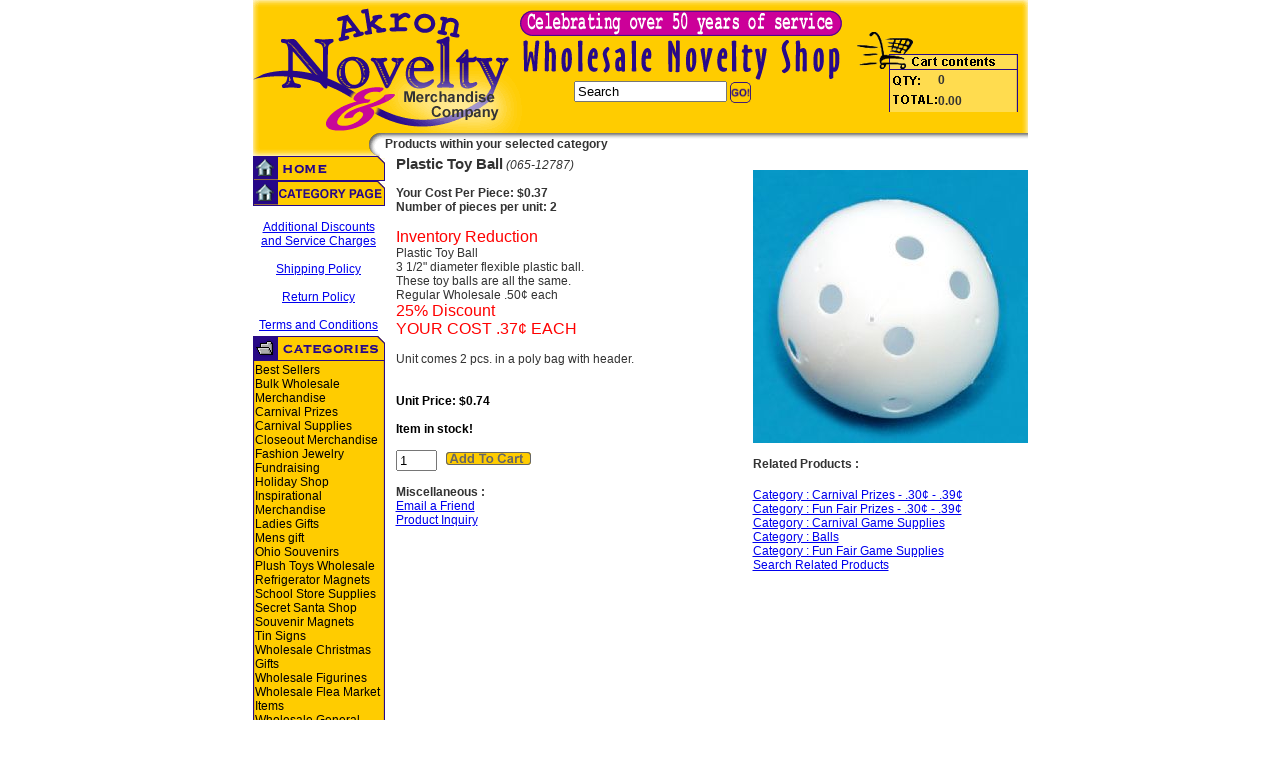

--- FILE ---
content_type: text/html
request_url: https://www.noveltygiftsandtoys.com/Scripts/prodView.asp?idproduct=4872
body_size: 27044
content:

<html>
<head>
<TITLE>Plastic Ball Wholesale, Toy Ball Wholesale, Wholesale Ball With Holes | akron-novelty.com</TITLE><meta name="keywords" content="Plastic Ball Wholesale, Toy Ball Wholesale, Wholesale Ball With Holes"> 
<meta name="description" content="plastic ball wholesale toy ball wholesale ball with holes">
	<meta http-equiv="Pragma" content="no-cache">
	<meta name="allow-search" content="yes">
	<meta name="ROBOTS" content="index,follow">
	<meta name="classification" content="Wholesale Merchandise">
	<meta name="searchtitle" content="Wholesale Products">
	<meta name="author" content="info@akronnovelty.com">
	<meta name="distribution" content="Global">
	<meta name="copyright" content="?1999-2004 Akron Novelty and Merchandise, Inc.">
	<meta name="revisit-after" content="30 days">
	<meta http-equiv="Content-Type" content="text/html; charset=iso-8859-1">
	<link rel="stylesheet" type="text/css" href="../UserMods/_INCstyles_.css">
<script language="Javascript" src="../Pload.js"></script>
<script language="JavaScript" name="bbb_online"><!--
function Certify(URL) {
  popupWin = window.open(URL, 'Participant',
'width=675,height=450,menubar=no,resizable=no,scrollbars=no')
  window.top.name = 'opener';
}
// -->
</script>
<script>
  (function(i,s,o,g,r,a,m){i['GoogleAnalyticsObject']=r;i[r]=i[r]||function(){
  (i[r].q=i[r].q||[]).push(arguments)},i[r].l=1*new Date();a=s.createElement(o),
  m=s.getElementsByTagName(o)[0];a.async=1;a.src=g;m.parentNode.insertBefore(a,m)
  })(window,document,'script','//www.google-analytics.com/analytics.js','ga');

  ga('create', 'UA-74747074-1', 'auto');
  ga('send', 'pageview');

</script>
</head>

<body onLoad="MM_preloadImages('../Images/Butt-Home_Over.gif','../Images/Butt-Home_Over.gif','../Images/Butt-MyAccount_Over.gif','../Images/Butt-Checkout_Over.gif','../Butt-AboutUs_Over.gif','../Butt-ContactUs_Over.gif','../Images/Butt-Search_Over.gif','../Images/Butt-ViewCart_Over.gif','../Images/Butt-AboutUs_Over.gif','../Images/Butt-ContactUs_Over.gif','/Images/Butt-Ship-Over.gif')" leftmargin="0" topmargin="0" marginwidth="0" marginheight="0">
<table border="0" cellspacing="0" cellpadding="0" width="775" align="center">
  <tr> 
    <!-- Logo -->
    <td align="left" valign="top" width="53%" height="113" bgcolor="#FFCC00"> 
      <table width="80%" border="0" cellspacing="0" cellpadding="0" height="92">
        <tr> 
          <td valign="top"><img src="../Images/Logo.gif" width="591" height="81" alt="Novelty Items Wholesale"></td>
        </tr>
        <tr> 
          <td valign="top">
            <table width="100%" border="0" cellspacing="0" cellpadding="0">
              <tr>
                <td valign="top" align="left" width="44%"><img src="../Images/Logo-Bottom.gif" width="321" height="52" alt="Novelty Wholesale"></td>
                <td width="56%" valign="top">
                          <form action="https://www.akron-novelty.com/scripts/prodList.asp" method="post" id="searchBox" name="searchBox">
                            <div align="left">
                              <input name="strSearch" size="17" align=absmiddle onFocus="javascript:if (this.value=='Search') {this.value='';}" value="Search">
                              <input src="../Images/butt_Go.gif" type="image" border="0" name="SubSearch222" align="absmiddle" width="21" height="21">
                            </div>
                          </form>
				</td>
              </tr>
            </table>
          </td>
        </tr>
      </table>
    </td>
    <!-- Cart Summary -->
    <td align="right" valign="top" width="47%" background="../Images/CartBottom.gif" height="113"> 
      <table width="184" border="0" cellspacing="0" cellpadding="0" height="40">
        <tr> 
          <td valign="top"><img src="../Images/CartTop.gif" width="184" height="71" alt="Novelty Wholesale"></td>
        </tr>
        <tr> 
          <td valign="top"> 
            <table width="184" border="0" cellspacing="0" cellpadding="0">
              <tr> 
                <td background="../Images/CartQtyBgd.gif" width="94"><img src="../Images/CartQty.gif" width="94" height="19" alt="Novelty Wholesale"></td>
                <td background="../Images/CartQtyBgd.gif"><b>0</b></td>
                <td rowspan="2" valign="top" align="center" width="7"><img src="../Images/CartR.gif" width="12" height="41"></td>
              </tr>
              <tr> 
                <td background="../Images/CartQtyBgd.gif" width="94"><img src="../Images/CartTotal.gif" width="94" height="22" alt="Novelty Wholesale"></td>
                <td background="../Images/CartQtyBgd.gif"><b>0.00</b></td>
              </tr>
            </table>
          </td>
        </tr>
      </table>
    </td>
  </tr>
</table>
<table border="0" cellspacing="0" cellpadding="0" width="775" align="center" height="8">
  <tr valign="top"> 
    <td align=left height="10"> <font color="#000000"> 
      <link rel="stylesheet" type="text/css" href="../UserMods/_INCstyles_.css">
<table border="0" cellspacing="0" cellpadding="0" width="775" align="center" background="../Images/LogoBottScroller.gif" height="8">
  <tr valign="top"> 
    <td align=left width="132" height="10"><img src="../Images/LogoBott.gif" width="132" height="23"></td>
    <td align=left valign="middle" height="10"> 
      <!-- Home page Welcome -->
      
      <b>Products within your selected category</b> 
      <!-- End Get categories and individual products and display their titles -->
      <!-- About Us -->
      
      <div align="center"></div>
    </td>
  </tr>
</table>

      </font> </td>
  </tr>
</table>
<table border="0" cellspacing="0" cellpadding="0" align="center" width="775">
  <tr> 
    <td align="left" valign="top" width="133" height="437"> 
      <table border=0 cellSpacing=0 cellPadding=0 width=67 height="106">
        <tr> 
          <td nowrap align=left valign="top"><a href="https://www.akron-novelty.com/scripts/default.asp" onMouseOut="MM_swapImgRestore()" onMouseOver="MM_swapImage('Butt-Home1','','../Images/Butt-Home_Over.gif',1)"><img name="Butt-Home1" border="0" src="../Images/Butt-Home.gif" width="132" height="25" alt="Akron Novelty merchandise home page"></a> 
          </td>
        </tr>
		<tr> 
          <td nowrap align=left valign="top"><a href="../default.asp" onMouseOut="MM_swapImgRestore()" onMouseOver="MM_swapImage('Buttcat','','../Images/category over.gif',1)"><img src="../Images/category.gif" alt="Akron Novelty merchandise home page" name="Buttcat" width="132" height="25" border="0" id="Buttcat"></a> 
          </td>
        </tr>
        <tr> 
          <td valign="top" height="2">
            <div align="center"><img src="../Images/NavDevider.gif" width="132" height="4"><a href="https://www.akron-novelty.com/scripts/SpecialDisc.asp"><br>
              Additional Discounts<br>
              and Service Charges<br>
        
              </a></div>
			   <div align="center"><a href="https://www.akron-novelty.com/scripts/Shipping.asp"><br>
             Shipping Policy 
             </a></div>
			   <div align="center"><a href="Scripts/termsAndCond.asp" onClick='window.open("/Scripts/termsAndCond.asp","generalConditions","width=300,height=300,resizable=1,scrollbars=1");return false;' target="_blank"><br>
             Return Policy 
             </a></div>
			   <div align="center"><a href="https://www.akron-novelty.com/scripts/terms.asp"><br>
             Terms and Conditions
              <br>
              </a></div><img src="../Images/NavDevider.gif" width="132" height="4">
			  
          </td>
        </tr>
        <tr> 
          <td valign="top" align="left"><img src="../Images/Butt-Categories.gif" width="132" height="25" alt="Novelty items listed by category"></td>
        </tr>
        <tr> 
          <td valign="top" align="left" background="../Images/CategoriesBgd.gif" height="64"> 
            <table width="100%" border="0" cellspacing="0" cellpadding="2" class="CPbox2B" background="../Images/CategoriesBgd.gif">
              <tr> 
                <td valign="top" height="51"><a href="https://www.akron-novelty.com/scripts/prodList.asp?idCategory=169">Best Sellers</a><br><a href="https://www.akron-novelty.com/scripts/prodList.asp?idCategory=377">Bulk Wholesale Merchandise</a><br><a href="https://www.akron-novelty.com/scripts/prodList.asp?idCategory=155">Carnival Prizes</a><br><a href="https://www.akron-novelty.com/scripts/prodList.asp?idCategory=186">Carnival Supplies</a><br><a href="https://www.akron-novelty.com/scripts/prodList.asp?idCategory=154">Closeout Merchandise</a><br><a href="https://www.akron-novelty.com/scripts/prodList.asp?idCategory=165">Fashion Jewelry</a><br><a href="https://www.akron-novelty.com/scripts/prodList.asp?idCategory=148">Fundraising</a><br><a href="https://www.akron-novelty.com/scripts/prodList.asp?idCategory=151">Holiday Shop</a><br><a href="https://www.akron-novelty.com/scripts/prodList.asp?idCategory=379">Inspirational Merchandise</a><br><a href="https://www.akron-novelty.com/scripts/prodList.asp?idCategory=176">Ladies Gifts</a><br><a href="https://www.akron-novelty.com/scripts/prodList.asp?idCategory=170">Mens gift</a><br><a href="https://www.akron-novelty.com/scripts/prodList.asp?idCategory=122">Ohio Souvenirs</a><br><a href="https://www.akron-novelty.com/scripts/prodList.asp?idCategory=455">Plush Toys Wholesale</a><br><a href="https://www.akron-novelty.com/scripts/prodList.asp?idCategory=386">Refrigerator Magnets</a><br><a href="https://www.akron-novelty.com/scripts/prodList.asp?idCategory=378">School Store Supplies</a><br><a href="https://www.akron-novelty.com/scripts/prodList.asp?idCategory=153">Secret Santa Shop</a><br><a href="https://www.akron-novelty.com/scripts/prodList.asp?idCategory=385">Souvenir Magnets</a><br><a href="https://www.akron-novelty.com/scripts/prodList.asp?idCategory=470">Tin Signs</a><br><a href="https://www.akron-novelty.com/scripts/prodList.asp?idCategory=126">Wholesale Christmas Gifts</a><br><a href="https://www.akron-novelty.com/scripts/prodList.asp?idCategory=168">Wholesale Figurines</a><br><a href="https://www.akron-novelty.com/scripts/prodList.asp?idCategory=376">Wholesale Flea Market Items</a><br><a href="https://www.akron-novelty.com/scripts/prodList.asp?idCategory=167">Wholesale General Merchandise</a><br><a href="https://www.akron-novelty.com/scripts/prodList.asp?idCategory=243">Wholesale Glow Product</a><br><a href="https://www.akron-novelty.com/scripts/prodList.asp?idCategory=65">Wholesale Keychains</a><br><a href="https://www.akron-novelty.com/scripts/prodList.asp?idCategory=459">Wholesale Liquidation Merchandise</a><br><a href="https://www.akron-novelty.com/scripts/prodList.asp?idCategory=71">Wholesale Mugs</a><br><a href="https://www.akron-novelty.com/scripts/prodList.asp?idCategory=233">Wholesale Novelties</a><br><a href="https://www.akron-novelty.com/scripts/prodList.asp?idCategory=250">Wholesale Party Supply</a><br><a href="https://www.akron-novelty.com/scripts/prodList.asp?idCategory=166">Wholesale Toy</a><br><a href="https://www.akron-novelty.com/scripts/prodList.asp?idCategory=1">All Categories</a><a href="https://www.akron-novelty.com/scripts/prodList.asp?special=Y"><br>
                  All Closeouts</a><a href="https://www.akron-novelty.com/scripts/prodlist.asp?showall=y"><b><br>
                  Online Catalog</b></a> </td>
              </tr>
              <tr> 
                <td valign="top" height="3"><a href="https://www.akron-novelty.com/scripts/WholesaleNoveltyIndustry.asp" class="CPbox2B">Wholesale 
                  Industry</a></td>
              </tr>
            </table>
          </td>
        </tr>
        <tr> 
          <td valign="bottom" align="left" height="2"><img src="../Images/CategoriesBott.gif" width="132" height="10"></td>
        </tr>
      </table>
      <table border=0 cellspacing=0 cellpadding=0 width=116>
        <tr> 
          <td valign="top" height="2">
            <table width="100%" border="0" cellspacing="0" cellpadding="0">
              <tr> 
                <td valign="top" align="left" height="2"><img src="../Images/NavDevider.gif" width="132" height="4"></td>
              </tr>
            </table>
            <img src="../Images/NavDevider.gif" width="132" height="4"></td>
        </tr>
        <tr> 
          <td valign="top" align="left" height="26"><a href="https://www.akron-novelty.com/scripts/cart.asp" onMouseOut="MM_swapImgRestore()" onMouseOver="MM_swapImage('ViewCart','','../Images/Butt-ViewCart_Over.gif',1)"><img name="ViewCart" border="0" src="../Images/Butt-ViewCart.gif" width="132" height="25" alt="View novelty items in your shopping cart"></a></td>
        </tr>
        <tr> 
          <td valign="top" align="left" height="2"><img src="../Images/NavDevider.gif" width="132" height="4"></td>
        </tr>
        <tr> 
          <td valign="top" align="left" background="../Images/CategoriesBgd.gif"><a href="https://www.akron-novelty.com/scripts/05_Gateway.asp?action=logon" onMouseOut="MM_swapImgRestore()" onMouseOver="MM_swapImage('ButMyAccount','','../Images/Butt-MyAccount_Over.gif',1)"><img name="ButMyAccount" border="0" src="../Images/Butt-MyAccount.gif" width="132" height="25" alt="View your account information"></a></td>
        </tr>
        <tr> 
          <td valign="top" align="left" height="2"><img src="../Images/NavDevider.gif" width="132" height="4"></td>
        </tr>
        <tr> 
          <td valign="top" align="left" background="../Images/CategoriesBgd.gif"><a href="https://www.akron-novelty.com/scripts/cart.asp" onMouseOut="MM_swapImgRestore()" onMouseOver="MM_swapImage('ButtCheckout','','../Images/Butt-Checkout_Over.gif',1)"><img name="ButtCheckout" border="0" src="../Images/Butt-Checkout.gif" width="132" height="25" alt="Ready to pay for the items in your shopping cart? Click Here"></a></td>
        </tr>
        <tr> 
          <td valign="top" align="left" background="../Images/CategoriesBgd.gif" height="2"><img src="../Images/NavDevider.gif" width="132" height="4"></td>
        </tr>
        <tr> 
          <td valign="top" align="left" background="../Images/CategoriesBgd.gif"><a href="https://www.akron-novelty.com/scripts/AboutUs.asp" onMouseOut="MM_swapImgRestore()" onMouseOver="MM_swapImage('AboutUs','','../Images/Butt-AboutUs_Over.gif',1)"><img name="AboutUs" border="0" src="../Images/Butt-AboutUs.gif" width="132" height="25" alt="About Akron Novelty Merchandise"></a></td>
        </tr>
        <tr> 
          <td valign="top" align="left" background="../Images/CategoriesBgd.gif"><img src="../Images/NavDevider.gif" width="132" height="4"></td>
        </tr>
        <tr> 
          <td valign="top" align="left" background="../Images/CategoriesBgd.gif"><a href="https://www.akron-novelty.com/scripts/Contactus.asp" onMouseOut="MM_swapImgRestore()" onMouseOver="MM_swapImage('Contact','','../Images/Butt-ContactUs_Over.gif',1)"><img name="Contact" border="0" src="../Images/Butt-ContactUs.gif" width="132" height="26" alt="Contact Akron Novelty Merchandise"></a></td>
        </tr>
        <tr> 
          <td valign="top" align="left" background="../Images/CategoriesBgd.gif" height="2"><img src="../Images/NavDevider.gif" width="132" height="4"></td>
        </tr>
        <tr> 
          <td valign="top" align="left" background="../Images/CategoriesBgd.gif"><img src="../Images/Butt-WhatsNew.gif" width="132" height="25" alt="New novelty items added all the time"></td>
        </tr>
        <tr> 
          <td valign="top" align="left" background="../Images/CategoriesBgd.gif" height="2"> 
            <table width="130" border="0" cellspacing="0" cellpadding="2" class="CPbox2B" align="center">
              <tr> 
                <td valign="top" bgcolor="#FFCC00">1. <a href="https://www.akron-novelty.com/scripts/prodView.asp?idProduct=9588">Collectible Pencil Sharpener - Sharpening Wheel</a><br>2. <a href="https://www.akron-novelty.com/scripts/prodView.asp?idProduct=9587">Collectible Pencil Sharpener - Barn With Silo</a><br>3. <a href="https://www.akron-novelty.com/scripts/prodView.asp?idProduct=9586">Collectible Pencil Sharpener - Kerosene Lantern</a><br>4. <a href="https://www.akron-novelty.com/scripts/prodView.asp?idProduct=9585">Collectible Pencil Sharpener - Grist Mill</a><br>5. <a href="https://www.akron-novelty.com/scripts/prodView.asp?idProduct=9584">Cowboy Skull Pistol Mug</a><br>6. <a href="https://www.akron-novelty.com/scripts/prodView.asp?idProduct=9583">Elephant Figurine</a><br></td>
              </tr>
            </table>
          </td>
        </tr>
        <tr> 
          <td valign="bottom" align="left"><img src="../Images/CategoriesBott.gif" width="132" height="10"></td>
        </tr>
      </table>
<!-- Hide Top Sellers	  
      <table border=0 cellSpacing=0 cellPadding=0 width=107>
        <tr> 
          <td nowrap align=left valign="top"><img src="../Images/Butt-HotItems.gif" width="132" height="31" alt="Top selling novelty merchandise"></td>
        </tr>
        <tr> 
          <td background="../Images/CategoriesBgd.gif" height="2" valign="top" align="left"> 
            <table width="130" border="0" cellspacing="0" cellpadding="2" class="CPbox2B" align="center">
              <tr> 
                <td valign="top" bgcolor="#FFCC00"> 
                  1. <a href="https://www.akron-novelty.com/scripts/prodView.asp?idProduct=964">Duck Pond Game Ducks</a><br>2. <a href="https://www.akron-novelty.com/scripts/prodView.asp?idProduct=1956">Wholesale Playing card deck</a><br>3. <a href="https://www.akron-novelty.com/scripts/prodView.asp?idProduct=8074">Playing Cards Wholesale</a><br>4. <a href="https://www.akron-novelty.com/scripts/prodView.asp?idProduct=702">Chinese Yoyo</a><br>5. <a href="https://www.akron-novelty.com/scripts/prodView.asp?idProduct=4983">Dad Gift Thermal Travel Mug</a><br>6. <a href="https://www.akron-novelty.com/scripts/prodView.asp?idProduct=8159">Dad Gift Travel Mug</a><br>7. <a href="https://www.akron-novelty.com/scripts/prodView.asp?idProduct=8212">Dad Gift Tape Measure</a><br>8. <a href="https://www.akron-novelty.com/scripts/prodView.asp?idProduct=448">Coil Wrist Whistle Keychain</a><br>9. <a href="https://www.akron-novelty.com/scripts/prodView.asp?idProduct=2775">Clapper Hand Noise Maker</a><br>10. <a href="https://www.akron-novelty.com/scripts/prodView.asp?idProduct=8225">Dad Gift - Tool Keychain</a><br></td>
              </tr>
            </table>
          </td>
        </tr>
        <tr> 
          <td><img src="../Images/CategoriesBott.gif" width="132" height="10"></td>
        </tr>
      </table>
      <img src="../Images/NavDevider.gif" width="132" height="4"> 
End Hide Top Sellers -->

<!-- Hide Shop By Price     
<table border=0 cellspacing=0 cellpadding=0 width=107>
        <tr> 
          <td nowrap align=left valign="middle"> 
            <div align="center"><img src="../Images/Butt-ShopPrice.gif" width="132" height="25" alt="Shop our novelty items by price"></div>
          </td>
        </tr>
        <tr> 
          <td background="../Images/CategoriesBgd.gif" height="2" valign="top" align="left"> 
            <table width="130" border="0" cellspacing="0" cellpadding="2" class="CPbox2B" align="center">
              <tr> 
                <td valign="top" bgcolor="#FFCC00"> 
                  <div align="center"><a href="https://www.akron-novelty.com/scripts/prodlist.asp?searchmin=0&searchmax=1">Under 
                    $1 </a><br>
                    <a href="https://www.akron-novelty.com/scripts/prodlist.asp?searchmin=5&searchmax=8">$5 
                    - $8</a><br>
                    <a href="https://www.akron-novelty.com/scripts/prodlist.asp?searchmin=8&searchmax=10">$8 
                    - $10</a><br>
                    <a href="https://www.akron-novelty.com/scripts/prodlist.asp?searchmin=10&searchmax=12">$10 
                    - 12</a><br>
                    <a href="https://www.akron-novelty.com/scripts/prodlist.asp?searchmin=12&searchmax=15">$12 
                    - $15</a> <br>
                    <a href="https://www.akron-novelty.com/scripts/prodlist.asp?searchmin=15&searchmax=3000">$15 
                    and Over</a> </div>
                </td>
              </tr>
            </table>
          </td>
        </tr>
        <tr> 
          <td><img src="../Images/CategoriesBott.gif" width="132" height="10"></td>
        </tr>
      </table>
End Hide Shop by Price -->
      <table border=0 cellSpacing=0 cellPadding=0 width=48 class="CPbox2B">
        <tr> 
          <td nowrap align=center height="2"><img src="../Images/NavDevider.gif" width="132" height="4"></td>
        </tr>
        <tr> 
          <td nowrap align=center><img src="../Images/Butt-Newsletter.gif" width="132" height="25" alt="Keep up to date with new novelty products added all the time. Subscribe to our newsletter."></td>
        </tr>
        <form action="mailinglist.asp" method="post" name="mailinglist">
          <tr> 
            <td background="../Images/CategoriesBgd.gif"> 
              <div align="center"><strong>Email:</strong> <br>
                <input name="email" type="text" size="10" maxlength="50">
                <input type="hidden" name="fname" value="Akron Novelty & Merchandise Company">
                <input type="hidden" name="lname" value="website user">
                <br>
                <br>
                <input name="Submit" type="submit" value="Submit">
                <br>
                <a href="https://www.akron-novelty.com/scripts/mailremove.asp">Remove your Email</a> </div>
            </td>
          </tr>
          <tr> 
            <td background="../Images/CategoriesBgd.gif"><img src="../Images/CategoriesBott.gif" width="132" height="10"></td>
          </tr>
        </form>
      </table>
    </td>
    <!-- Spacer -->
    <td valign="top" align="left" width="0" height="437"><img src="../Images/5x5trans.gif" width="5" height="5"> 
    </td>
    <!-- Main Shopping Cart Area -->
    <td align="center" valign="top" width="632" height="437"> 
      
<table border="0" cellpadding=0 cellspacing=0 width="100%">
	<form method="post" action="cart.asp" name="additem">
	<tr>

		<td align=left valign=top width="60%">
			<b class="CPprodDescDet">Plastic Toy Ball</b> 
			<i class="CPprodSKU">(065-12787)</i><br>
			
		<br><b>Your Cost Per Piece: $0.37 </b><br>
		<b>Number of pieces per unit: 2</b><br>
	
		<br><span class=CPprodDet><FONT color=#ff0000 size=3>Inventory Reduction</FONT><br>
Plastic Toy Ball<BR>3 1/2" diameter flexible plastic ball.<BR>These toy balls are all the same.<BR>Regular Wholesale&nbsp;.50¢ each<BR><FONT color=#ff0000 size=3>25% Discount<BR>YOUR COST&nbsp;.37¢ EACH</FONT><BR><BR>Unit comes 2 pcs. in a poly bag with header.<BR></span><br>

	<br><b class=CPprodPriceT>Unit Price:</b> <b class=CPprodPriceV>$0.74</b>

	<br>

				<br><b class=CPinStock>Item in stock!</b><br>

		<br>
		<input type="hidden" name="action"     value="additem">
		<input type="hidden" name="idProduct"  value="4872">
		<input type="text"   name="quantity"   value="1" size="3" maxlength="10"> &nbsp;
		<input type="image"  name="add"        src="../UserMods/butt_add.gif" border="0">
		<br>

		<br><b>Miscellaneous :</b><br>
		<a href="emailToFriend.asp?idProduct=4872">Email a Friend</a><br>
		<a href="contactUs.asp?emailSubject=Product+Inquiry+%3A+065%2D12787+%2D+Plastic+Toy+Ball">Product Inquiry</a><br>

		</td>
		<td nowrap width="2%">&nbsp;&nbsp;&nbsp;&nbsp;</td>
		<td align=left valign=top width="38%">
			
		<br><img src="../ProdImages/PlasticToyBallWithHoles.jpg" border=0 alt="Plastic Toy Ball"><br>

	<br><b>Related Products :</b><br>
	

<br>
<table border="0" cellpadding="0" cellspacing="0" width="180">

<tr><td>

<img src="../usermods/misc_ClearDot.gif ">

 

</tr>
</td>
<tr>
<td>

<img src="../usermods/misc_ClearDot.gif ">
 

</tr>
</td>
<tr>
<td>

<img src="../usermods/misc_ClearDot.gif ">
 

</tr>
</td>
</table> 


			<a href="prodList.asp?idCategory=325">Category : Carnival Prizes - .30¢ - .39¢</a><br>

			<a href="prodList.asp?idCategory=331">Category : Fun Fair Prizes - .30¢ - .39¢</a><br>

			<a href="prodList.asp?idCategory=189">Category : Carnival Game Supplies</a><br>

			<a href="prodList.asp?idCategory=39">Category : Balls</a><br>

			<a href="prodList.asp?idCategory=319">Category : Fun Fair Game Supplies</a><br>

		<a href="prodList.asp?strSearch=Ball">Search Related Products</a><br>

		</td>

	</tr>
	</form>  
	
</table><br>

    </td>
  </tr>
  <tr> 
    <td align="left" valign="middle" width="133" height="36"> 
      <div align="center"><a href="javascript:Certify('http://www.bbbonline.org/r.cfm?ID=272000523');"></a>
      </div>
    </td>
    <td style="width:10px" valign="top" align="left" width="10" height="36"><img src="../Images/5x5trans.gif" width="5" height="5"></td>
    <td align="center" valign="middle" width="632" height="36"> 
      <table width="100%" border="0" cellspacing="0" cellpadding="0">
        <tr> 
          <td width="96%"> 
            <div align="center"> 
              <table border="0" cellspacing="0" cellpadding="0" width="100%" align="center">
                <tr> 
                  <td>
                    <div align="center"><a href="http://www.akron-novelty.com" class="CPbox2H">HOME</a> 
                      : <a href="https://www.akron-novelty.com/scripts/SiteMap.asp" class="CPbox2H">SITE MAP</a> 
                      : <a href="https://www.akron-novelty.com/scripts/cart.asp" class="CPbox2H">CART</a> 
                      : <a href="https://www.akron-novelty.com/scripts/05_Gateway.asp?action=logon" class="CPbox2H">MY 
                      ACCOUNT</a> : <a href="https://www.akron-novelty.com/scripts/05_Gateway.asp?action=checkout" class="CPbox2H">CHECKOUT</a> 
                      : <a href="https://www.akron-novelty.com/scripts/AboutUs.asp" class="CPbox2H">ABOUT 
                      US</a> : <a href="https://www.akron-novelty.com/scripts/Contactus.asp" class="CPbox2H">CONTACT 
                      US</a> :
                      <a href="https://www.akron-novelty.com/scripts/terms.asp" class="CPbox2H">PRIVACY</a>
                    </div>
                  </td>
                </tr>
                <tr> 
                  <td> 
                    <div align="center">Shipping prices apply to <b>contiguous 
                      United States only</b>.<br><br>
                      We regret we cannot accept orders from customers outside 
                      of the United States </div>


<script type="text/javascript" src=""></script>

                  </td>
                </tr>
                <tr> 
                  <td> 
                    <div align="right"> </div>
                  </td>
                </tr>
              </table>
            </div>
          </td>
          <td width="4%" valign="top"> 
          </td>
        </tr>
      </table>
    </td>
  </tr>
</table>
<br>
</body>
</html>

--- FILE ---
content_type: text/css
request_url: https://www.noveltygiftsandtoys.com/UserMods/_INCstyles_.css
body_size: 4808
content:
TD{COLOR: #333333; FONT-FAMILY: Verdana, Arial, Helvetica; FONT-SIZE: 12px}

/* Info Box WITHOUT Headings */
.CPbox1            {BACKGROUND-COLOR: #F5F5F5; BORDER: 1px solid #BBC3D3}
.CPbox1 A:link     {COLOR: #000000; FONT-SIZE: 12px; FONT-WEIGHT: bold; TEXT-DECORATION: none}
.CPbox1 A:visited  {COLOR: #000000; FONT-SIZE: 12px; FONT-WEIGHT: bold; TEXT-DECORATION: none}
.CPbox1 A:hover    {COLOR: #330099; FONT-SIZE: 12px; FONT-WEIGHT: bold; TEXT-DECORATION: underline}

/* Info Box WITH Headings ( H = Heading cell ; B = Body cell ) */
.CPbox2            {BACKGROUND-COLOR: #F5F5F5; BORDER: 1px solid #BBC3D3}
.CPbox2H           {PADDING: 1px; font-family: Verdana, Arial, Helvetica, sans-serif; font-size: xx-small; color: #330099; text-decoration: none}
.CPbox2B           {BACKGROUND-COLOR: #FFCC00}
.CPbox2B A:link    {COLOR: #000000; FONT-SIZE: 12px; TEXT-DECORATION: none}
.CPbox2B A:visited {COLOR: #000000; FONT-SIZE: 12px; TEXT-DECORATION: none}
.CPbox2B A:hover   {COLOR: #330099; FONT-SIZE: 12px; TEXT-DECORATION: underline}

/* Box - Page Headings */
.CPpageHead {BORDER-BOTTOM: 2px solid #CCCCCC; PADDING-BOTTOM: 4px}

/* Box - Page Navigation */
.CPpageNav {BACKGROUND-COLOR: #EEEEEE}

/* Box - General Headings */
.CPgenHeadings {BACKGROUND-COLOR: #EEEEEE}

/* Box - Product Image (Home page) */
.CPhomeImg {BACKGROUND-COLOR: #F5F5F5; BORDER: 1px solid #CCCCCC}

/* Box - Product Description (Home page) */
.CPhomeDesc {BORDER-BOTTOM: 1px solid #CCCCCC}

/* Horizontal and Vertical lines */
.CPlines {BACKGROUND-COLOR: #CCCCCC}

/* Product Short Description (Except Detail page) */
.CPprodDesc {FONT-SIZE: 12px}

/* Product Short Description (Detail page only) */
.CPprodDescDet {FONT-SIZE: 11pt}

/* Product Long Description */
.CPprodDescLong {}

/* Product Detail */
.CPprodDet {}

/* Product SKU */
.CPprodSKU {}

/* Product Price - Text Label */
.CPprodPriceT {COLOR: #000000}

/* Product Price - Price Value */
.CPprodPriceV {COLOR: #000000}

/* Product List Price - Text Label */
.CPprodLPriceT {}

/* Product List Price - Price Value */
.CPprodLPriceV {TEXT-DECORATION: line-through}

/* Product Sale Price - Text Label */
.CPprodSPriceT {}

/* Product Sale Price - Price Value */
.CPprodSPriceV {COLOR: red; font-weight: bold}

/* Free Shipping text */
.CPfreeShipMsg {COLOR: #888888}

/* In Stock text */
.CPinStock {COLOR: #000000}

/* Out of Stock text */
.CPoutStock {COLOR: red}

/* No Image text */
.CPnoImgT {COLOR: #800000}

/* Category List */
.CPcatDescList {}

/* Category Description - No products linked to it */
.CPcatDesc {}

/* Category Description - Has products linked to it */
.CPcatDescProd {FONT-WEIGHT: bold}

/* Option Description */
.CPoptDesc {FONT-STYLE: italic}

/* Option Select box */
.CPoptSel {FONT-FAMILY: Verdana, Arial, helvetica; FONT-SIZE: 12px}

/* Option Text box */
.CPoptTxt {FONT-FAMILY: Verdana, Arial, helvetica; FONT-SIZE: 12px}

/* ADDED - Version 2.3 */

/* Box - 2, 3 and 4 Column Layout for product list page */
.CPcolsView {BACKGROUND-COLOR: #F5F5F5; BORDER: 1px solid #CCCCCC}
.CPcolsView A:link    {COLOR: #000000; TEXT-DECORATION: none}
.CPcolsView A:visited {COLOR: #000000; TEXT-DECORATION: none}
.CPcolsView A:hover   {COLOR: #996666; TEXT-DECORATION: underline}

/* System Messages */
.CPsysMsg    {FONT-SIZE: 10pt}
.CPsysMsgErr {COLOR: red; FONT-SIZE: 10pt}
.CPsysMsgURL {FONT-SIZE: 10pt}

/* ADDED - Version 2.4 */

/* Highlights used in search results */
.CPhighlight {COLOR: #003399; BACKGROUND-COLOR: #ffff66}


B { COLOR: #333333; FONT-FAMILY: Verdana, Arial, Helvetica; FONT-SIZE: 12px} /*************************************************************************
' Function : CSS defintions for the store.
' Product  : excelontheweb Store Frontend
' Version  : 2.4
' Modified : June 2003
' Copyright: Copyright (C) 2003 excelontheweb.Com 
'            See "license.txt" for this product for details regarding 
'            licensing, usage, disclaimers, distribution and general 
'            copyright requirements. If you don't have a copy of this 
'            file, you may request one at webmaster@excelontheweb.com
'**************************************************************************/

/* General Tag specifications */
BODY { COLOR: #333333; FONT-FAMILY: Verdana, Arial, Helvetica; FONT-SIZE: 12px} P      { COLOR: #333333; FONT-FAMILY: Verdana, Arial, Helvetica; FONT-SIZE: 12px} .Specials {  font-family: Verdana, Arial, Helvetica, sans-serif; font-size: x-small; font-weight: bold; color: #FF0000; text-decoration: underline}
SpecialsHover {  font-family: Verdana, Arial, Helvetica, sans-serif; font-size: small; font-weight: bold; color: #FFCC00; text-decoration: none}


--- FILE ---
content_type: text/plain
request_url: https://www.google-analytics.com/j/collect?v=1&_v=j102&a=732171640&t=pageview&_s=1&dl=https%3A%2F%2Fwww.noveltygiftsandtoys.com%2FScripts%2FprodView.asp%3Fidproduct%3D4872&ul=en-us%40posix&dt=Plastic%20Ball%20Wholesale%2C%20Toy%20Ball%20Wholesale%2C%20Wholesale%20Ball%20With%20Holes%20%7C%20akron-novelty.com&sr=1280x720&vp=1280x720&_u=IEBAAEABAAAAACAAI~&jid=491066027&gjid=1324885744&cid=2052516102.1769069830&tid=UA-74747074-1&_gid=1843217345.1769069830&_r=1&_slc=1&z=1543488899
body_size: -453
content:
2,cG-30S2D8Y8GY